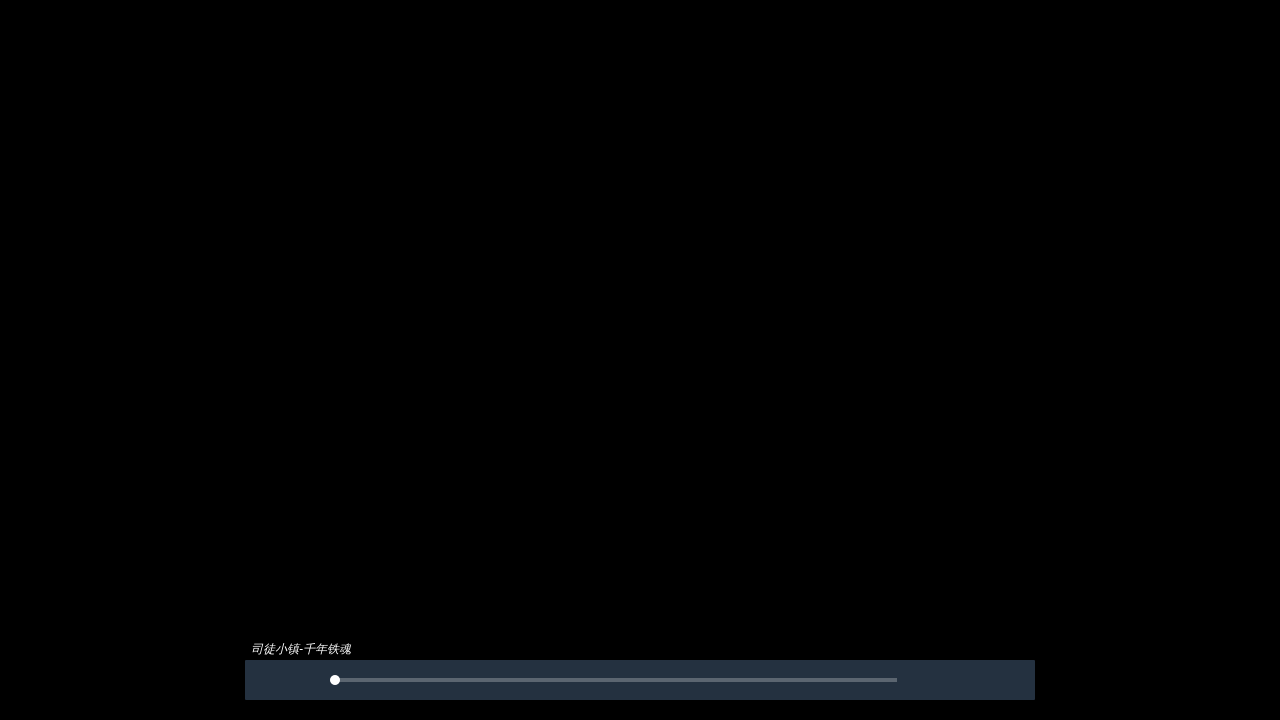

--- FILE ---
content_type: text/html; charset=utf-8
request_url: https://www.720vryun.com/v/3
body_size: 1205
content:
<!DOCTYPE html>
<html>
<head>
    <title>司徒小镇-千年铁魂 </title>
    <meta name="viewport" content="width=device-width, initial-scale=1.0, minimum-scale=1.0, maximum-scale=1.0"/>
    <meta name="apple-mobile-web-app-capable" content="yes"/>
    <meta name="apple-mobile-web-app-status-bar-style" content="black"/>
    <meta http-equiv="Content-Type" content="text/html;charset=utf-8"/>
    <meta http-equiv="x-ua-compatible" content="IE=edge"/>
    <link rel="stylesheet" href="/Public/layui-2.4.5/css/layui.css">
    <script type="text/javascript" src="/Public/new/js/jquery-2.1.0.js"></script>
    <script type="text/javascript" src="/Public/layui-2.4.5/layui.js"></script>
    <style>
        @-ms-viewport {
            width: device-width;
        }

        @media only screen and (min-device-width: 800px) {
            html {
                overflow: hidden;
            }
        }

        html {
            height: 100%;
        }

        body {
            height: 100%;
            overflow: hidden;
            margin: 0;
            padding: 0;
            font-family: Arial, Helvetica, sans-serif;
            font-size: 16px;
            color: #FFFFFF;
            background-color: #000000;
        }

        #share {
            position: absolute;
            z-index: 99999999999;
            width: 50px;
            height:50px;
            border-radius: 50px;
            /* background-image: url("__STATIC__/css/sdtedd.png"); */
            background-repeat:no-repeat;
            background-size:50px 50px;
            bottom:80px;
            left:20px;
        }

    </style>
    
    
</head>
<body>
    <script>
        layui.use(['layer'])
    </script>

<script src='//yunstorage.360vr.cn/krpano/krpano-1.19-pr8/viewer/krpano.js'></script>

<div id="pano" style="width:100%;height:100%;">
    <noscript>
        <table style="width:100%;height:100%;">
            <tr style="vertical-align:middle;text-align:center;">
                <td>ERROR:<br><br>Javascript not activated<br><br></td>
            </tr>
        </table>
    </noscript>
    <script>

        var krppath = "//yunstorage.360vr.cn/krpano/krpano-1.19-pr8/viewer/krpano.swf";
        embedpano({
            swf: krppath,
            xml: "/member/v/vrVideoXml?live_id=3",
            target: "pano",
            html5: "auto",
            mobilescale: 1.0,
            passQueryParameters: true
        });
    </script>
</div>
<div id="share"></div>

</body>
<script>
    $(function(){
       $("#share").click(function(res){
           layer.open({
               type: 2,
               content: "", //这里content是一个URL，如果你不想让iframe出现滚动条，你还可以content: ['http://sentsin.com', 'no']
               title:'分享',
               offset:'auto',
               area:['500px','500px'],
           });
       });
    });
</script>
</html>

--- FILE ---
content_type: text/html; charset=utf-8
request_url: https://www.720vryun.com/member/v/vrVideoXml?live_id=3
body_size: 743
content:
<krpano>
	<!-- grid preview pano -->
	<preview type="grid(cube,64,64,512,0xCCCCCC,0xF6F6F6,0x999999);" />

	<!-- view/fov settings -->
	<view hlookat="0" vlookat="0" fovtype="VFOV" fov="90" fovmin="30" fovmax="150" />

	<action name="startup" autorun="onstart">

		if(device.panovideosupport == false,
			error('Sorry, but panoramic videos are not supported by your current browser!');
		  ,
			loadscene(videopano);
		  );
	</action>
	
	<scene name="videopano" title="司徒小镇-千年铁魂 ">

		<!-- include the videoplayer interface / skin (with VR support) -->

		<include url="/krp/skin/videointerface.xml" />
		

		<!-- include the videoplayer plugin -->
		<plugin name="video"
		        url.html5="/krp/plugins/videoplayer.js"
		        url.flash="%SWFPATH%/plugins/videoplayer.swf"
		        pausedonstart="true"
		        loop="true"
		        volume="1.0"
                x5-playsinline="true"
                playsinline="true"
                webkit-inline="true"
                webkit-playsinline="true"
		        onloaded="add_video_sources();"
		        />

		<!-- use the videoplayer plugin as panoramic image source -->
		<image>
			<sphere url="plugin:video" />
		</image>

		<!-- set the default view -->
		<view hlookat="0" vlookat="0" fovtype="DFOV" fov="130" fovmin="75" fovmax="150" distortion="0.0" />

		<!-- add the video sources and play the video -->

		<action name="add_video_sources">
			
			
			videointerface_addsource('普通', 'https://cc.720vryun.com/uploads/site_data/2/5ef00deb1341a.mp4', 'https://cc.720vryun.com/uploads/site_data/2/5ef06c21ca493.jpg');
			
			videointerface_play('普通');
			

		</action>
		<plugin name="skin_gyro" enabled="true" sensor="0"/>
	</scene>

</krpano>

--- FILE ---
content_type: application/javascript
request_url: https://www.720vryun.com/krp/plugins/videoplayer.js
body_size: 7015
content:
/*
	krpano 1.19-pr8 Videoplayer Plugin (build 2016-09-30)
	http://krpano.com/plugins/videoplayer/
*/
"[[KENCPUZRQg.B<p;hC`b1X%Acrtnx5%U4i:jYpb`_v%]/CnKrCEeO*uSY.?&4H[:'u*Rx]m%,Y?ul^?OHV1WMnhL'6L]_?-Y0c]*xbO.h]ku%dOS`kjD?,5%i6i-MtuJcdr#=2][/QBlk'#VAiu]0M+FbB),[/N[=_;jF03X/Go#;5LG97<HEM8m]ZXh'gQ8QkF69X-)EnQ2Z_-(htwFlk@VVVT9/wBSYkWXle?SIbdTNi'WDHA0'v#Je<nNi6%`R'jOJdjBW#8B.kbZG5i?cI(uB$f<V$U_elOwB1p,QsP-gl+L^R-0?B(f9be$k?gWr4]x$'kh4c?24ZR]isgpmlf8)GTxAht4Z8ihUJW'L50'TQ<6tcR/]=g'B4W%9Is%UFrh.^MK,'OMixwL%7bR?9Tk]@H7%<p$nNrlOo@3?&W]u3S)g,]+3P0mhqpx-mXbkc#M3PBnehke4<sw0csP>L6J).Hfaw1H.XnPNYQq1Dl)xl)D<JC5i]KL/C`V1#&xuXqNpMvY,:H.eN%<QkQ$[=u;q<sFiG+6q4-GcLC/XYQLw*)l=.8Rhhe%wf#cCh.*U%H*dageDgj.1>Qt_jL7+@?[i*'^-k<L,o-*4S0d@Xi;HPf)S2'ZE*0;RVhD/GNBE1H^p+gDd8ZnCCO9`0O#Rsv71mBds[b5$LRYijS5%T>@3O_-rsZW?3NXK?5i]+K+IPQubRa_kgjWn+2mgWEl'9.3M4LI@RpMQocY#b=plJbISepdp.LP%7kOhbXE/5m5Q$$:RT,Ma/64LA/AOMcIMAsQ,>QreMP][sL0<[9#2]VqY*+G*U7ENG`^CRe0.Sxhau6nq:b7CLvOOth%e%b-(BGEtEq`f9?[T]GGdfHJm.7nOjN0exRHaP.P,d*R>j%I5[Ja#nDi'3RKt3W($D_G`w>Sq4L/(N<HYrH:<W1E>V>,(oE:i^ukF_5,4,21A%S3]Alx,v94lP-%%f]2)[>OUt`oSM^kZ]^S&3P/6%m4M/i4;ShEk`M;g4>je[G=sZ%bT2xR$)ndEn(LqaWhP#K,u<2AG=#:/;KZs5Z]kc'Jdn]:cYB,b/gKu=Nm6W7.A'@;>_=0PRPtB8LmB1(DT-5d5f6e1p0/2b:&4Q0p[xV#eOYrvmNsP.Ase@HS$iMr:BD>nq'go-BU.;$_[knGkm$g0,nN#M@>@iOBeaO(Pam1(>S4aYbMfd;qFd#%F%%WEY_L<6T?ol@1C*nwRN=btaW;&pX@MIMlg3ntS8DrhCh9A^grj@;WK;DLq:7#;..vdY$Tq#M,e1wi-WK#X-K0]Ikpn1%Uh&76T6hm]u4D?^nXsWUWS+c0,Zc$;&)of#,1w*07&3*R1d`M5R?cfi66#R<l(>Wb)8uAPNrGpd,>6%j?p8tu.<a)nqLg.h$Q$&Mvp>meZ7D=fp3RQ3XpKNP<-;etD9RkSv<daw2GeKZD.)U$m`J/[a?@EARBm4F/ocH2$p(4*8k2b)&nQiu3*(vb>LZ,AW.&8[3qoxM*FooLX30jFL@v(NV-^&-9$?6[#Km^pg:6r:60)pHHM%8fkiC/ug<a$_e]G;NL8iD<*p:oM-h&ooS6sT[DRI3oacZ)CvBf=u1dR%'N=e4Q;rCZiposIRV.HsjV]HIo,/9]x/YmADJKu(F]1<x2#)lY>'^ZP3iEZs@RpS0hJJYv</i%[$</+Ig[SVH&>:sR7XY0A)*N:*VD@BRQd<][7v8w4D4<36&mrQ3n]<K&nJO%cQV'mZCR%Nk^wV'5_NhLgSSZ,+pJLx/qx:we-xR*u+k@)(n)^&<G?A5eWkd]l)0D<9=w%HOI5OWdg.cC7(VEdQda<aDO]G?%Ad=3dBlZ1vmG/eE@ufe/Im_0=QtA-ae:tS8-6%9lTDD=Ct(qJDjIFum%x$:9HU;4Nc8'@_UrRB(#*d[i4s^wN4<XiQ7p89reSQl2JH'S1hso$/oK,<PSnnp:'(YIZG-ovw9]6OKAHKx+l^]8,KV#wtuJS7Z@uuT.lHWuC?V.c45@HobN$Wr_qRVdOt@_ZVOO^h,xdnj>kdqBeS&V:L*rsw+ggh=.kt`RbFWqjh>5hiE9#S[`k+qST9'1Xs'^GgcS/pDmbL3o'[jmmqJ+V:f]q-_*_CF9HXfuXW8dJl9;S7ol1S$w-%4NIZ&bc5a9IH3&$xPB2<(_mV0DOGkCXeaR=j;l;E=Rv%&lSb(8x#6JE=O_xR`ja>2J1)n&L;Bv&EV#Wxn,I>m05O^24H&H1V$s0w-?YV<N%$G#HCj]=h^dt8s?E<gDp+aCmXr8D/H0(kg8+DS3=YL#HDE=nSc8Ir#.Zur^R2Q:KFTa8V[QBI1d4M]Md(8QsJ2SK.p`m)N*grvT.jC7),_<E:*qj-S84aq`dpOlR4BaxD5uW(@0TSM05t<Z;$d7wTqSHvT4c3QvD8I'hLdiuPq+](P9d$K34YFCW^jFO/U`qk25K,6///*HPmNpja2:>>o3DvF?_#m<X0lSF+@DR^Nr'cc6lXg+8p:.Qu?E`)x>?9Y90)F)n%A)thhJ>2Zf(?%8ml[m;QS0MgclO9)W^-Xq[2`f3CZGPT+A3[]:*Bed*:1_rqL;'k&S)*Dl@pi>;ErFZ0MZH>G)vp1r;QYlGv[B(rM4iW_vqTqfs)5/dJ;g6(Yh&;PZsF%E0Ipr;K;F37Jw:f(DxOOqR5r[k[,fZ>CYcA_-drv4xiXZ,t_u8Us4KMd&3J&A/o8Bal1k-eN*vn*+Kp>A]1YBluw:hL>=XOJHmM0g`estd9TT4eR;oGmGdSJ#4a-RNes#A6xex@6M^C.+O6H6UnKL]B^[ln`Uel?L9*`pq(IEl<Qhn=%q#ST+sOm;P)@&`cXBI:Ua#W#dqpC]H+pY`p_t8d0^Jh'ebo-XI*S392E.JYq(&g?+]^6v=pp=K2tn8@(EACdK4M</8n)c-R#1UZ.XJK<7-brN@8cH&BQJEfk>nS(OjPN],S^r4R^hMmE%R`uKRh)*Y(Hda)ZfFLJ'S9rie).^@[fPUj1n]u<U+SXL@A4N/G$2Irn57?P^5pC$QB'h#(WfEZ3dDZoPDH839Z)>pLosx]=[BcmR:p/VTpvcKM^2MJ)?:kjDBQ(fueV;:UFH.1eV:F-Oc&^8IR]5PSh-wn)v,&P[lQ.oU8JjI5d_AP7Z1Sk(MxU.oEnePL/oaccN]p$q?o+sPHO9uAKhf^$R_`:P#I%>Ru#tcW/QG2kKIXDCB]B[`G%?@MAr<]PelDGNa#JfIh@oFuEDfPO+>L>Jd@:fx@QE21Q:<l6>x]?&D2(/(WD(+Yfj<mG]lXU$dtENRQr;6*4xTIvte1&2mk``fV:o29txD:`iUK6c2U'id(EifFFRpl/gj+Jx_M:.fZ*)cL^<l;Rm$umh/8i[h>]=$Zv@<@.Yp48W9ee2&gT%H`Uu@)3mS8Zl;aF)bFPoau:2:*H5<'WE0<0NrU]Y0a$*&>Z(V^SBAuwf0Qw31/f'bbhvlhpAL%*4Qtv47:Z^@A&d<WupYT%[Rb+7qore+SmYmxo)Ui`EWh[i/vXUqVV3sL]W?PYpvS/*OQAA>iioKH@:gW7:*s4R8lwe;lhYPnSejNOf[-1D&/&X_CWJ?Bnu8.v,siP%v$7IL6gUk,FD+xM7[[kkA(oimPG0$.aMtIH5vc_ah;iA(Z3EQtnXf^[:%e-$D6<$mgua<[XAD.<Y87]Mded=F6(WwHNuO6)4x9Jh?<o;`9vpor-v]OJg*Nc`+KhjS[vE=LCk?WD-uwj^(e.C@aLnKrL9Ae_C=V6Rr6*]PaSY5FZis)&0Dn(pEh3>]sM)gk5/'+v7U6KZ-29PoP67&pm2k<]F8@&2DSa=oTnYEGeS?W>0Xu'@Y9Ta#/RGia^?LtmtL_lq[:O-g2I;]:M>K7XO@CMTc/B>4RxvOp;/,SJ+1)spgu,0QV)Fjl%Q[U8-euS(7x5DQFgL@:h07I,P-o;TINC+C+`]^ZF?*GlHJ);x1l^kATew^Ogx9M1e^325i$,KD=<S_323C]^SJf1]hju^.ff[DkUtNI:rFVrgp69YdVHJkw^#5.;5b$rudTZkEp?xqo%e0HL?mdje&:oQ(]pr,9,2X8euv#*BFwxW_d6DnD:Y?9656O$5SXfL[&_pgBk=7g+8k3gQJf-+c_.sV:@T&gaIMU35u-pd3##YIG>ZaN)Ccg4Dp<wXR[nY$4.dqZR;llVI-I#Kq-f<==(^`DOdjYVI9Gu@P`E$hf8/]P.+;w<TD7rS2,dVrv(Dqi9Y`jul@.QTwq7Q;1g*8?Be;UZdGG2l<X9VD))ihc.;u5)C^56s?Z1Uu=,L<@+dhEYLt9w4ueR5h?:DP^8H/s2BC?<sqf_Ekj[YLA8rnl+x+IiQ'nR42sd_;<9+Il8NNFY2<ABtZlt<lbDB^>PSV$qR*C1VFGkGMCV,N&Mk;LI?QWoxX$_6N?7K*Ol#q;>C(a1#Ga0=VH^8bLLr#2DT;fN;R*`9@jx(3$QfMX=3NkCqBC7xcjkpG.KRr0YLwBl&=Tk5X;U33Z6T@GK5,0/;+F7,L0l,#<cOE2&20r6f)kt8?sC?IU`+,*%5aO8stGsl_SWu%l8et8,OX5&SPsI%nomm7u>88c=KK=vC9Mk%C%u=;cn4iEgVFg@v-IYKouQ`-5+_O^xq.-qW#oWt=8YJ5VENlD$RgG/jAK_rG1V(E0cZaD#f%k>U<a*+4F=UeZrT6KJUO?buVO,pTgr0dLY(SBmq+ek(kS=*4FuQ>*+-GO:wIGm_VqMU8]7GmrN(1/E4g,6O)Ke]5p$s4du4Irs;u'3eY+6;1N`N>JBd8o>1:4R%0t0sa.e^(b`6g0^lO#-p/IX&lNWrD=*^E:O7YIW1=1<h0#?dE14P5EE%&&C#e#/>d%BEp)`M]:/;xgbGI2ubhS&rhoLn#=^7c-gdo[0R+u<]?dRP1i4*&CgMEoLE$Cu9LGs(ekDs5&E58^dMRFdR7t`>a@JE@s;.MHc$n?h79U=$o`=$911c;wlpYpJ9-3=nM<tO/.;qaChZfMCg.e9jOY-`J`)a7ISeN<;@KR_d^0>du=ibmu@_e^95<VNx5EtVCD2:Te_j5@]NNufgXK5Dg=rQ[90R%]iAb=eu4M99d`'IqO%iLl(3GQ@BmvhdE$xcT96<vxDN3hFne>>I.)p<(;$N(k@s9'J7^8YxN9>w#)mfMt_np5RN#%%)]8L*BNg[F@K$I1iZgmg:LnX/G_OXRrTb41aU'oKVoITIUdI9a=T$Sg+_Mau$R,JuV;(^Rn8,SZ@^V6_;IN%'&fV=JSop5c^^J4t;lUO&500^)#qlbq_djPVDKs_lE,IG4CIT3WM6,G>7(R_;4$L;lo8*(Na5iK>6i-@K(8?Vess#c'P(u*B7k3?UuB2bs`jd/1M2rSP;hG&_N/:RRsai6?E/H5ehT$nX7;iPA0sJu]4(WcpW0Q7,*v&`bO?&A]^Krtl:3a)/F&.AQl%%j75-]coh9iVBZ>/h_:[5w&GxuGZIw;CX/k4@eQx<u+Gdcjw]H%-@JOi:Q,`^o_Lb6@1)_(f5Dco$pV9a@V03qQvmR^*J)Bifft.+%T86OL9S>Cj*xo:lG=+_uCtPVA<gdat&]`U`5Q4q+ie=0A75K>P`@p+Aab<-d=C3T)b9O2g86+kM21W6pD4@,6*gX;A&+,v:0LE].=PR^9.p3G;o7DtiAhX=tw$>j1$5XR^4C*6Lh2?r_C['OYkxBEuA>:jPm5Gl;4S@7%h_.2BVI6f1D_s'*odLkh[FVu5=tl7-F@.hOi;e)]S*V1OX0c#p:VKM)REOW1rek>UcP749:QT6fe2%pVCl'd`<57m?EV(u3E[CXUq>0HOGr'aXn^kW,$b5&'26dbn<kv-=LlDDuv&ej3Pm%)Lfo3g92UF8mw.Dt;8lu]J[AX@*a/0kkrJ=6+2tY;:/1ZJAwYDP[o:7pjC5GslM'NZZQsDsbD.KW5?*dB1x*;Jt_MfnidK&<udLESJQj.YxIjB,T7;_-ciaY?Mw&aQ88P<MN),LcV7eCmwNkOOo`Y)e:H(kde8qOXqR%%ZWXii]c';S+g<%r<*1j^S%mxL+gt:=V`mZB1t=o]qN=6)g6vR)Sq^72:``Gl6UM>=R:`GZ&[Y]xn>*Y7Wd4vB#6WBwoVN,lp@V5Li-MF/n]qr(sr:NrU67s>Q)xZh674;vF4A1*G:Ha5LVR-DYT`g-9DqT#bp3t<4]*<TZh>-70P8Wl.LMB8'dKDXel%_YhC5TeYVRk^9lW1tSdw0=n>)in&/1TdcQS's'0.AuQvZ*U1IfDrTVURXmd*YB*[;.I,6?GJ@4%U;<OlK4pq+Jc6Z+5u+W7pwnv/xp,K@J*dZfIiaTAKW&Jv0D.*FjoSY>haXbHX.kOg8^o@Fp[Frld]iL+5#ZT,wq5i*>e%Mof_6S;.?utw].T&5J.XgGAm?pebBV_Has`X,t-q5]]*C$>5`1&1>88QMmY)0oraRQE,6^L5&9-fw>'9+&XV0^K4.(lRo41aQ(A'T`:SeJY<1&?Y:RuL8af`faR/W]5TF@Dn)5nTP-)@4xW4>+[QoJ_L2jL6]+#%VhTqtD4DJNf;,3peeU*'&n*@&aaS%OiGgW)agcPPxo):cf0ZHSJ$<44*Ys7=(^jD+(gH>C?s6EU]-4RN7+KwPjrWK'9<Kb;5R28?(haLRVrD$^6<3cQS`rjSHpvH_9,RMCf-e.E%,vtj#w3NT0L;Fd9Ehg;KDB:,r$/Gbr`Vf<o-Lt#^tv:3e8nW`^4@e#[YEDavW6&X9SEVd'Md@dK.1k.CCP9mf8)[N`fS(uiN-'LWt2YNF&cd`W6sYNQBr1iNh2uGG,%OD[BaPqu9XBIK1DEg%Thf;U'Rs^]%OD/1b.oapL8$U00tTDFF5LPXgW:ka4CJ>JGhdZnq^vh),^=M#?k[j5xdQD02&Z-Qwv,eK@$B,4;F,nF@nb+*9)Z,FB+IiXq4Vt]LAnWriYO$D`h0@ww2Il0gK?dia;=X<3r[dB@+K4):<9;*rqZnQ%k%/#raDRndR:o:Rf1dO^PBOm%54Ywh.w;k>w$Wn3[[iAgu>A85&q`P_QM$9MKt(WiC($k0p)F`b&AIc7@dW9u:'I#t@Nj*akj6xBYkfhiB(k3gqDVvFh&8'c@iY7jcq+Sn*8aKfq$-9nb%nm$X92j$q4:q7lWj`@CbF]Q]7?IOY4W_._2BugWrht&sI$%a.#Sudsb'uot&$qbn>%9vc+V1k*X[ONWp$v>4#2EDmNFs>Q4H]86hrMZdcl-B7EY%1C<uoYjHc#5<rBb0RA(@GZYkil,PA:Xn9%K--<DHMp%-Q8KF;j^]$Q/C[MFqxf<l#r0TKIkcbK/6WdHnXJS<a@Yh0q^1?@`-VL9F*^7HTeXK;OTetk,ipj#)92_hKSQ0ocGO.9_<.x(c<@`YEcVdGr_J/tA*npmSQD_MJ9Guog`%FYX5ch;_.:'HLSh)$t6s0<q4JZU-ZJ7d(9aIo2M[,(k(Ye8)r5CD`9w9<5w999rGd0M30ToNVNMjA,&HxNe1$O)BBB`FseERj4I7Zc?]01rh#m]VH$K*,:*6AG[l2+:bs=(B&]]pBgUJ8^B1Yj'6g9Qh:cb+Xn_^qCi[0J3^2H8-n8TUBlOLB1BL@*14J%eX41w*_#V$+X((K8`e-.V/;=5bYNU=@mi=eSfVl8.I3A$b#ms6fG4D;PJr+>>a$6Ri1J87(,$RS:gBg&#t;S,hpne8Kq3Y+k;97,XbA5*w6cKg^Y,6++7wQTrV&A=)H7S*sRLVt;9kxH>mF-tFeF1&->]?66R-iM2kcEiA[TDJUZUV]]1dY37BFvw][jo(Qs?%hSVdaiCpaSv#/q6oQue:GLDo5>L>KZL?.?vejMaH7qN[0Z%1>&,d*'^'wWRQPH7upb8s3@,[N8O7W>nTtDXxFO:<An>?;%W46<1^ZXYC09V$r'qKnXY2J^clsQ4QL^0nIh6XS[K1k(?bm%I`Fq,%B6X^l80@%V*v&s_L?l6tVHlqbmw#[]@.R?+21ZlH6i09u#Ru%nnU'Q2-TLpTa:agZ68oTH',-t,:(TRg11wmK`0+RM]wNLtNKBIY?rZFJmgWL380g3?9FR?u_b$`<2jG^4g:9Ks8-&oa<u3@s@tR@aC'P=R&8Xp^O'[gelEroL:+uh#&6,v3PXP]o6ecZ<gIvV&=r6?T-hL]VHP<#R=02:HU918_KVqr&X[O7pMwXr%9xVXtYnxA%COxhh.[VlbG/huA[d(?3dcsug.-sIIQ7toHY>/*qN`jA9gq[2`f/?g7EZ11LMKj0^**%)OKA9^Mj(3&[/jfom/c6CX]G_a^>lmq3S>731CK`qD=LekW6E7t&:t3^-:Q,M.(o+PW9J]xTWdA^%.#6.[dUeY;/D0&I6SIQ/sPnQ96Ku-bBGbU_S%bGch1?TaB=JxM<?GiYC>ONno219_UO#eFoTtBKI=8w,#HT^(aEEN/6h$R7K:oj-+]bfv.@4UsO4XQ.Iourd0q60^jPHHsP`E6ub3f;aK#__R,s_8F@ed?d*2GIc1HGocPwbe1D((>^@m,DMdj@L+Ub.rA+^%<4F=v@1aDPrrRp+uaVAaI;%h8fKfJQ_]I)&Qe3XC`EjW'h?[Au2tMIx`LgfjBln,UCf/:[g,epPY%jsn3*xNdR2Ip=]&,/<?PMac)]]";


--- FILE ---
content_type: text/xml
request_url: https://www.720vryun.com/krp/skin/videointerface.xml
body_size: 36848
content:
<krpano>

	<!-- krpano 1.19.pr4 - Video-Interface Skin -->


	<!-- skin settings -->
	<skin_settings layout_width="100%"
	               layout_maxwidth="814"
	               controlbar_width="-24"
	               controlbar_height="40"
	               controlbar_offset="20"
	               design_skin_images="vtourskin.png"
	               design_bgcolor="0x2D3E50"
	               design_bgalpha="0.8"
	               design_bgborder="0"
	               design_bgroundedge="1"
	               design_bgshadow="0 4 10 0x000000 0.3"
	               design_thumbborder_bgborder="3 0xFFFFFF 1.0"
	               design_thumbborder_padding="2"
	               design_thumbborder_bgroundedge="0"
	               design_text_css="color:#FFFFFF; font-family:Arial;"
	               design_text_shadow="1"
	               />


	<!-- save the url path of this xml file (the url value will be adjusted during xml parsing) -->
	<videointerfacexmlpath url="./" />


	<!-- mouse / touch / keyboard(button) control settings - http://krpano.com/docu/xml/#control -->
	<control mouse="drag"
	         touch="drag"
	         zoomtocursor="false"
	         zoomoutcursor="false"
	         draginertia="0.1"
	         dragfriction="0.9"
	         movetoaccelerate="1.0"
	         movetospeed="10.0"
	         movetofriction="0.8"
	         keybaccelerate="0.09"
	         keybfriction="0.94"
	         keybfovchange="0.25"
	         mousefovchange="1.0"
	         fovspeed="3.0"
	         fovfriction="0.9"
	         bouncinglimits="true"
	         />

	<!-- mouse cursors - http://krpano.com/docu/xml/#cursors -->
	<cursors standard="default"
	         dragging="move"
	         moving="move"
	         />
			 


	<!-- ensure stagescale 2x for mobile devices (regardless if mobilescale is 0.5 or 1.0) -->
	<krpano stagescale="calc:stagescale * 2" if="stagescale LT 1.0" devices="mobile" />


	<!-- include VR support - http://krpano.com/plugins/webvr/ -->
	<include url="%SWFPATH%/plugins/webvr.xml" devices="html5" />

	<!-- overwrite some settings from the webvr.xml for the skin integration -->
	<plugin name="WebVR" keep="true" devices="html5"
	        mobilevr_support="true"
	        mobilevr_fake_support="true"
	        onavailable="removelayer(webvr_enterbutton); set(layer[skin_btn_vr].enabled,true); tween(layer[skin_btn_vr].alpha, 1.0); webvr_onavailable();"
	        onentervr="webvr_onentervr(); webvr_setup();"
	        vr_cursor=""
	        />

	<!-- webvr button style (adjust to match skin style) -->
	<style name="webvr_button_style"
	       border="false"
	       roundedge="calc:1.0"
	       backgroundcolor="get:skin_settings.design_bgcolor" backgroundalpha="get:skin_settings.design_bgalpha"
	       shadow="0.01" shadowrange="10.0" shadowangle="90.0" shadowcolor="0x30261B" shadowalpha="0.50"
	       css="calc:skin_settings.design_text_css + ' color:#FFFFFF;font-size:' + 20*webvr_setup_scale*webvr_button_scale + 'px;'"
	       />

	<!-- show a 'rotate the device' info when the mobile device is in portrait orientation in VR mode -->
	<layer name="webvr_rotate_to_landscape_request" keep="true" vr="true" devices="mobile"
	       url="rotate_device.png" scale="0.5"
	       align="top" edge="center" y="28%"
	       autoalpha="true" alpha="0.0"
	       enabled="false"
	       />

	<events name="webvr_events" keep="true" devices="html5"
	        onresize.mobile="webvr_act_as_gyro_in_portrait_mode();"
	        onviewchange=""
	        />

	<action name="webvr_setup">
		if(webvr.isenabled,
			webvr_act_as_gyro_in_portrait_mode(true);
		  ,
			tween(layer[webvr_rotate_to_landscape_request].alpha, 0.0, 0.0);
			set(events[webvr_events].onviewchange, null);
		  );
	</action>

	<action name="webvr_act_as_gyro_in_portrait_mode">
		if(device.mobile AND webvr.isenabled,
			div(aspect, stagewidth, stageheight);
			if(aspect != lastaspect OR '%1' == 'true',
				copy(lastaspect, aspect);
				if(stagewidth GT stageheight,
					<!-- landscape orientation - use stereo rendering and a direct/fast gyro sensor mode -->
					set(display.stereo, true);
					set(webvr.mobilevr_sensor_mode, 3);
					webvr.update();
					tween(layer[webvr_rotate_to_landscape_request].alpha, 0.0, 0.0);
				  ,
					<!-- portrait orientation - use normal rendering and a smoother/slower gyro sensor mode -->
					set(display.stereo, false);
					set(webvr.mobilevr_sensor_mode, 1);
					webvr.update();
					tween(layer[webvr_rotate_to_landscape_request].alpha, 1.0);
					delayedcall(3.0, tween(layer[webvr_rotate_to_landscape_request].alpha, 0.0, 1.0); );
				  );
			  );
		  ,
			set(lastaspect, 0);
		  );
	</action>


	<!-- gyro plugin -->
	<plugin name="skin_gyro" keep="true" url="%SWFPATH%/plugins/gyro2.js" devices="html5.and.touch" enabled="true" onavailable="skin_have_gyro_support();" onenable="skin_gyro_enabled();" ondisable="skin_gyro_disabled();" />


	<!-- skin styles -->

	<!-- skin_base - the base skin image -->
	<style name="skin_base" url="calc:videointerfacexmlpath.url + skin_settings.design_skin_images" />


	<!-- skin_glow - button glowing (if additional ondown,onup,onout,over events are needed, this style provides ondown2,onup2,onover2,onout2 events) -->
	<style name="skin_glow"
	       ondown="copy(skin_lockglow,name); skin_buttonglow(get(name)); stopdelayedcall(skin_autohide); if(ondown2, ondown2() );"
	       onover="if(skin_lockglow === null, copy(skin_lockglow,name); skin_buttonglow(get(name),0.3) ); if(onover2, onover2() );"
	       onout="if(skin_lockglow === name AND !pressed, skin_buttonglow(null);delete(skin_lockglow); ); if(onout2, onout2() );"
	       onup="if(onup2, onup2()); delayedcall(0, if(hovering AND enabled, skin_buttonglow(get(name),0.3); , skin_buttonglow(null);delete(skin_lockglow); ); );"
	       />

	<action name="skin_buttonglow">
		if('%1' !== 'null',
			set(strength,0.7);
			if(%2 != null, set(strength,%2));
			set(layer[skin_buttonglow].parent, %1);
			set(layer[skin_buttonglow].visible, true);
			tween(layer[skin_buttonglow].alpha, get(strength), 0.07);
		  ,
			tween(layer[skin_buttonglow].alpha, 0.0, 0.1, default,
				set(layer[skin_buttonglow].parent, null);
				set(layer[skin_buttonglow].visible, false);
			  );
		  );
	</action>


	<!-- skin events -->
	<events name="skin_events" keep="true"
	        onclick="skin_video_click_event();"
	        onmousedown="skin_video_down_event();"
	        onenterfullscreen.fullscreensupport="set(layer[skin_btn_fullscreen].crop, '64|576|64|64');"
	        onexitfullscreen.fullscreensupport="set(layer[skin_btn_fullscreen].crop, '0|576|64|64');"
	        />


	<!-- skin layout -->

	<style name="skintext" url="%SWFPATH%/plugins/textfield.swf" background="false" border="false" css="calc:skin_settings.design_text_css + ' text-align:left; font-style:italic; font-size:12px;'" textshadow="get:skin_settings.design_text_shadow" />
	<style name="skintext_sel" css="calc:skin_settings.design_text_css + ' text-align:left; font-style:italic; font-size:12px; text-decoration:underline;'" />
	<style name="settingsitem" type="container" align="lefttop" x="0" y="8" width="100%" height="20" bgcolor="0xFFFFFF" bgalpha="0.0" bgcapture="true" onover="set(bgalpha,0.25);" onout="set(bgalpha,0.0);" ondown.touch="onover();" onup.touch="onout();" children="false" />


	<layer name="skin_layer" keep="true" type="container" align="top" width="get:skin_settings.layout_width" maxwidth="get:skin_settings.layout_maxwidth" height="100%" maskchildren="true" xvisible="false" bgcapture="false" zorder="1">

		<layer name="skin_control_bar" state="visible" type="container" autoalpha="true" align="bottom" width="get:skin_settings.controlbar_width" height="calc:skin_settings.controlbar_height" x="0" y="get:skin_settings.controlbar_offset" zorder="3" bgcolor="get:skin_settings.design_bgcolor" bgalpha="get:skin_settings.design_bgalpha" bgborder="get:skin_settings.design_bgborder" bgroundedge="get:skin_settings.design_bgroundedge" bgshadow="get:skin_settings.design_bgshadow" onover="stopdelayedcall(skin_autohide);">

			<!-- left buttons - play/pause, volume -->
			<layer name="skin_btn_playpause" style="skin_base|skin_glow" crop="0|640|64|64" align="left" x="5" y="0" scale="0.5" onclick="plugin[video].togglepause();" />

			<layer name="skin_btn_volume" visible.no-desktop="false" style="skin_glow" type="container" width="32" height="32" align="left" x="40" y="0" bgcapture="true" children="false" onover2="stopdelayedcall(skin_autohide);stopdelayedcall(autoclose_volumectrl); skin_open_volumectrl();" onout2="if(layer[skin_volumectrl].pressed == false, delayedcall(autoclose_volumectrl, 0.5, skin_close_volumectrl()); );" onclick="if(layer[skin_volumectrl].alpha == 1.0, if(plugin[video].volume GT 0.0, set(plugin[video].volume,0.0), set(plugin[video].volume,1.0)); skin_volumectrl_update(); );">
				<layer name="skin_btn_volume_icon" style="skin_base" crop="64|704|64|64" scale="0.5" align="lefttop" />
			</layer>

			<!-- seek bar -->
			<layer name="skin_video_seekbar_container" type="container" align="left" x.desktop="90" x.no-desktop="50" width.desktop.and.fullscreensupport="-228" width.desktop.and.no-fullscreensupport="-188" width.no-desktop.and.fullscreensupport="-188" width.no-desktop.and.no-fullscreensupport="-148" height="100%" bgcapture="true" ondown="stopdelayedcall(skin_autohide);skin_video_ondownseeking();">
				<layer name="skin_video_seekbar" type="container" bgcolor="0xFFFFFF" bgalpha="0.25" align="center" width="100%" height="4">
					<layer name="skin_video_loadbar" type="container" bgcolor="0xFFFFFF" bgalpha="0.5" align="left" width="0" height="4" />
					<layer name="skin_video_seekpos" type="container" bgcolor="0xFFFFFF" bgalpha="1.0" align="left" edge="center" x="0" bgroundedge="8" width="10" height="10" />
				</layer>
			</layer>

			<!-- right buttons - vr, settings, fullscreen -->
			<layer name="skin_btn_vr" style="skin_base|skin_glow" crop="0|0|80|64" align="right" x.fullscreensupport="80" x.no-fullscreensupport="43" y="0" scale="0.5" onclick="webvr.enterVR();" enabled="false" alpha="0.25" />

			<layer name="skin_btn_settings" style="skin_base|skin_glow" crop="0|704|64|64" align="right" edge="center" x.fullscreensupport="57" x.no-fullscreensupport="20" y="0" scale="0.5" onclick="if(skin_settings_opened !== true, skin_open_settings(), skin_close_settings() );" />

			<layer name="skin_btn_fullscreen" style="skin_base|skin_glow" crop="0|576|64|64" align="right" x="5" y="0" scale="0.5" onclick="switch(fullscreen);" devices="fullscreensupport" />

			<!-- title, video time -->
			<layer name="skin_title" style="skintext" align="lefttop" edge="leftbottom" x="4" capture="false" handcursor="false" html="" />
			<layer name="skin_video_time" style="skintext" align="righttop" edge="rightbottom" x="4" enabled="false" html="" />

			<!-- settings menu -->
			<layer name="skin_settings_menu" type="container" align="righttop" edge="rightbottom" width="190" height.no-flash.and.no-chromemobile="110" height.flash.or.chromemobile="86" autoalpha="true" alpha="0.0" y="-24" bgcapture="true" handcursor="false" bgcolor="get:skin_settings.design_bgcolor" bgalpha="get:skin_settings.design_bgalpha" bgborder="get:skin_settings.design_bgborder" bgroundedge="get:skin_settings.design_bgroundedge" bgshadow="get:skin_settings.design_bgshadow">
				<layer name="skin_gyro_container" style="settingsitem" x="0" y="8" alpha="0.5" enabled="false" onclick="switch(plugin[skin_gyro].enabled);">
					<layer name="skin_gyro_txt" style="skintext" align="left" x="10" html="陀螺仪" />
					<layer name="skin_gyro_not" style="skintext" align="right" x="10" html="不支持" visible="true" />
					<layer name="skin_gyro_ctrl" type="container" align="right" x="10" width="24" height="12" bgborder="1 0xFFFFFF 1" bgroundedge="8" visible="false" alpha="0.5">
						<layer name="skin_gyro_ctrl_i" type="container" align="left" x="-1" width="14" height="14" bgcolor="0xFFFFFF" bgalpha="1" bgroundedge="8" />
					</layer>
				</layer>
				<layer name="skin_rate_container" style="settingsitem" x="0" y="32" onclick="tween(layer[skin_settings_menu].alpha,0.0,0.2);tween(layer[skin_settings_rate].alpha,1.0,0.2);" devices="no-flash.and.no-chromemobile">
					<layer name="skin_rate_txt" style="skintext" align="left" x="8" html="播放速率" />
					<layer name="skin_rate_val" style="skintext" align="right" x="10" html="1.0x" />
				</layer>
				<layer name="skin_view_container" style="settingsitem" x="0" y.no-flash.and.no-chromemobile="56" y.flash.or.chromemobile="32" onclick="tween(layer[skin_settings_menu].alpha,0.0,0.2);tween(layer[skin_settings_view].alpha,1.0,0.2);">
					<layer name="skin_view_txt" style="skintext" align="left" x="8" html="浏览模式" />
					<layer name="skin_view_val" style="skintext" align="right" x="10" html="普通" />
				</layer>
				<layer name="skin_quality_container" style="settingsitem" x="0" y.no-flash.and.no-chromemobile="80" y.flash.or.chromemobile="56" onclick="tween(layer[skin_settings_menu].alpha,0.0,0.2);tween(layer[skin_settings_quality].alpha,1.0,0.2);">
					<layer name="skin_quality_txt" style="skintext" align="left" x="8" html="线路" />
					<layer name="skin_quality" style="skintext" align="right" x="10" html="" />
				</layer>
			</layer>

			<!-- playback-rate sub-menu -->
			<layer name="skin_settings_rate" type="container" align="righttop" edge="rightbottom" width="108" height="calc:20+24*6+6" autoalpha="true" alpha="0.0" y="-24" bgcapture="true" handcursor="false" bgcolor="get:skin_settings.design_bgcolor" bgalpha="get:skin_settings.design_bgalpha" bgborder="get:skin_settings.design_bgborder" bgroundedge="get:skin_settings.design_bgroundedge" bgshadow="get:skin_settings.design_bgshadow">
				<layer name="skin_settings_r0" style="settingsitem" y="8" onclick="tween(layer[skin_settings_rate].alpha,0.0,0.2);tween(layer[skin_settings_menu].alpha,1.0,0.2);"><layer name="skin_settings_r0t" x="-1" style="skintext" align="center" html="播放速率" /></layer>
				<layer name="skin_settings_rs" type="container" align="lefttop" y="36" width="100%" height="1" bgcolor="0xFFFFFF" bgalpha="0.5" />
				<layer name="skin_settings_r1" style="settingsitem" y="calc:20+24*1" onclick="skin_setplaybackrate(0.25);"><layer name="skin_settings_r1t" style="skintext" align="center" html="0.25x" /></layer>
				<layer name="skin_settings_r2" style="settingsitem" y="calc:20+24*2" onclick="skin_setplaybackrate(0.5);"><layer name="skin_settings_r2t" style="skintext" align="center" html="0.5x" /></layer>
				<layer name="skin_settings_r3" style="settingsitem" y="calc:20+24*3" onclick="skin_setplaybackrate(1.0);"><layer name="skin_settings_r3t" style="skintext|skintext_sel" align="center" html="1.0x" /></layer>
				<layer name="skin_settings_r4" style="settingsitem" y="calc:20+24*4" onclick="skin_setplaybackrate(1.5);"><layer name="skin_settings_r4t" style="skintext" align="center" html="1.5x" /></layer>
				<layer name="skin_settings_r5" style="settingsitem" y="calc:20+24*5" onclick="skin_setplaybackrate(2.0);"><layer name="skin_settings_r5t" style="skintext" align="center" html="2.0x" /></layer>
			</layer>

			<!-- view projection sub-menu -->
			<layer name="skin_settings_view" type="container" align="righttop" edge="rightbottom" width="108" height="calc:20+24*8+6" autoalpha="true" alpha="0.0" y="-24" bgcapture="true" handcursor="false" bgcolor="get:skin_settings.design_bgcolor" bgalpha="get:skin_settings.design_bgalpha" bgborder="get:skin_settings.design_bgborder" bgroundedge="get:skin_settings.design_bgroundedge" bgshadow="get:skin_settings.design_bgshadow">
				<layer name="skin_settings_v0" style="settingsitem" y="8" onclick="tween(layer[skin_settings_view].alpha,0.0,0.2);tween(layer[skin_settings_menu].alpha,1.0,0.2);"><layer name="skin_settings_v0t" x="-1" style="skintext" align="center" html="浏览模式" /></layer>
				<layer name="skin_settings_vs" type="container" align="lefttop" y="36" width="100%" height="1" bgcolor="0xFFFFFF" bgalpha="0.5" />
				<layer name="skin_settings_v1" style="settingsitem" y="calc:20+24*1" onclick="skin_view_flat();"><layer name="skin_settings_v1t" style="skintext" align="center" html="平面视角" /></layer>
				<layer name="skin_settings_v2" style="settingsitem" y="calc:20+24*2" onclick="skin_view_normal();"><layer name="skin_settings_v2t" style="skintext|skintext_sel" align="center" html="普通视角" /></layer>
				<layer name="skin_settings_v3" style="settingsitem" y="calc:20+24*3" onclick="skin_view_fisheye();"><layer name="skin_settings_v3t" style="skintext" align="center" html="鱼眼视角" /></layer>
				<layer name="skin_settings_v4" style="settingsitem" y="calc:20+24*4" onclick="skin_view_stereographic();"><layer name="skin_settings_v4t" style="skintext" align="center" html="球面视角" /></layer>
				<layer name="skin_settings_v5" style="settingsitem" y="calc:20+24*5" onclick="skin_view_architectural();"><layer name="skin_settings_v5t" style="skintext" align="center" html="架构视角" /></layer>
				<layer name="skin_settings_v6" style="settingsitem" y="calc:20+24*6" onclick="skin_view_pannini();"><layer name="skin_settings_v6t" style="skintext" align="center" html="潘妮视角" /></layer>
				<layer name="skin_settings_v7" style="settingsitem" y="calc:20+24*7" onclick="skin_view_littleplanet();"><layer name="skin_settings_v7t" style="skintext" align="center" html="小行星视角" /></layer>
			</layer>

			<!-- video-quality sub-menu -->
			<layer name="skin_settings_quality" type="container" align="righttop" edge="rightbottom" width="108" height="calc:8+24+8" autoalpha="true" alpha="0.0" y="-24" bgcapture="true" handcursor="false" bgcolor="get:skin_settings.design_bgcolor" bgalpha="get:skin_settings.design_bgalpha" bgborder="get:skin_settings.design_bgborder" bgroundedge="get:skin_settings.design_bgroundedge" bgshadow="get:skin_settings.design_bgshadow">
				<layer name="skin_settings_q0" style="settingsitem" y="8" onclick="tween(layer[skin_settings_quality].alpha,0.0,0.2);tween(layer[skin_settings_menu].alpha,1.0,0.2);"><layer name="skin_settings_q0t" x="-1" style="skintext" align="center" html="线路" /></layer>
				<layer name="skin_settings_qs" type="container" align="lefttop" y="36" width="100%" height="1" bgcolor="0xFFFFFF" bgalpha="0.5" />
			</layer>

			<!-- sound volume control -->
			<layer name="skin_volumectrl" type="container" align="lefttop" edge="leftbottom" width="32" height="110" x="40" y="-24" autoalpha="true" alpha="0.0" bgcolor="get:skin_settings.design_bgcolor" bgalpha="get:skin_settings.design_bgalpha" bgborder="get:skin_settings.design_bgborder" bgroundedge="get:skin_settings.design_bgroundedge" bgshadow="get:skin_settings.design_bgshadow" bgcapture="true" onover="stopdelayedcall(autoclose_volumectrl);" onout="if(pressed == false, delayedcall(autoclose_volumectrl, 0.5, skin_close_volumectrl()); );" ondown="stopdelayedcall(autoclose_volumectrl); skin_volumectrl_ondownchanging();" onup="onout();">
				<layer name="skin_volumectrl_bar_container" type="container" align="lefttop" width="100%" height="100%">
					<layer name="skin_volumectrl_bar" type="container" bgcolor="0xFFFFFF" bgalpha="0.25" align="center" width="4" height="-32">
						<layer name="skin_volumectrl_pos" type="container" bgcolor="0xFFFFFF" bgalpha="1.0" align="top" edge="center" x="0" bgroundedge="8" width="10" height="10" />
					</layer>
				</layer>
			</layer>

		</layer>

		<!-- glow effect layer -->
		<layer name="skin_buttonglow" style="skin_base" crop="64|384|64|64" align="center" x="0" y="1" scale="1.0" alpha="0.0" visible="false" enabled="false" />

		<!-- centered play/pause button -->
		<layer name="skin_video_playpause" keep="true" style="skin_base|skin_glow" crop="0|640|64|64" scale="0.75" align="center" alpha="0.0" autoalpha="true" state="hidden" onclick="skin_video_playpause_click();" />

		<!-- error window -->
		<layer name="skin_error" visible="false" zorder="99" type="container" align="center" width="100" height="100" bgcapture="true" onclick="set(visible,false);" bgcolor="get:skin_settings.design_bgcolor" bgalpha="get:skin_settings.design_bgalpha" bgborder="get:skin_settings.design_bgborder" bgroundedge="get:skin_settings.design_bgroundedge" bgshadow="get:skin_settings.design_bgshadow">
			<layer name="skin_error_msg" style="skintext" align="center" html="" enabled="false" padding="8 16" onautosized="copy(layer[skin_error].width, width); copy(layer[skin_error].height, height)" />
		</layer>

	</layer>


	<action name="skin_video_setup">
		if(skin_video_setup_done !== true,
			set(skin_video_setup_done, true);

			<!-- use the video events for getting state updates -->
			set(plugin[video].onvideoready, skin_video_updatestate() );
			set(plugin[video].onvideoplay, skin_video_updatestate(); if(skin_settings_opened !== true, skin_autohide(2.0)); );
			set(plugin[video].onvideopaused, skin_video_updatestate(); skin_show_playpause(); );
			set(plugin[video].onvideocomplete, skin_video_updatestate(); skin_show_playpause(); skin_show(); );
			set(plugin[video].onerror, skin_video_error() );

			<!-- when paused onstart, show the play button -->
			if(plugin[video].pausedonstart,
				set(layer[skin_video_playpause].state, 'visible');
				set(layer[skin_video_playpause].enabled, true);
				tween(layer[skin_video_playpause].alpha, 1.0);
			  );

			<!-- use the current scene title -->
			copy(layer[skin_title].html, scene[get(xml.scene)].title);

			<!-- start the video-time update interval -->
			setinterval(skin_video_seek_updates, 0.5, skin_video_updatetime() );
		  );
	</action>


	<action name="skin_video_updatetime">
		copy(t1, plugin[video].time);
		copy(t2, plugin[video].totaltime);
		if(%1 !== null, calc(t1, %1 * t2); );
		div(t1_min, t1, 60);
		mod(t1_sec, t1, 60);
		Math.floor(t1_min);
		Math.floor(t1_sec);
		div(t2_min, t2, 60);
		mod(t2_sec, t2, 60);
		Math.floor(t2_min);
		Math.floor(t2_sec);
		calc(layer[skin_video_time].html, t1_min + ':' + (t1_sec LT 10 ? '0' : '') + t1_sec + ' / ' + t2_min + ':' + (t2_sec LT 10 ? '0' : '') + t2_sec);
		calc(layer[skin_video_seekpos].x, (t1 / t2 * 100) + '%');
		calc(layer[skin_video_loadbar].width, (plugin[video].loadedbytes / plugin[video].totalbytes * 100) + '%');
	</action>


	<action name="skin_video_ondownseeking">
		asyncloop(pressed,
			screentolayer(skin_video_seekbar, mouse.stagex,mouse.stagey, lx,ly);
			calc(seekpos, lx / layer[skin_video_seekbar].pixelwidth);
			clamp(seekpos, 0.0, 1.0);
			skin_video_updatetime(seekpos);
		  ,
			plugin[video].seek(calc((seekpos * 100) + '%'));
		  );
	</action>


	<action name="skin_video_updatestate">
		calc(layer[skin_video_playpause].crop, plugin[video].ispaused ? '0|640|64|64' : '64|640|64|64');
		copy(layer[skin_btn_playpause].crop, layer[skin_video_playpause].crop);
	</action>


	<action name="skin_video_error">
		calc(layer[skin_error_msg].html, 'Error: ' + videoerror);
		set(layer[skin_error].visible, true);
	</action>


	<action name="skin_video_click_event">
		delayedcall(skin_click_detection, 0.25,
			if(layer[skin_control_bar].state == 'hidden',
				stopdelayedcall(skin_autohide_pp);
				skin_show();
				skin_show_playpause();
			  ,
				if(skin_settings_opened === true OR skin_volumectrl_opened == true,
					skin_close_settings();
					skin_close_volumectrl();
				  ,
					stopdelayedcall(skin_autohide_pp);
					if(layer[skin_video_playpause].state == 'hidden',
						skin_show_playpause();
					  ,
						skin_hide_playpause();
						skin_autohide(0.0);
					  );
				  );
			  );
		  );
	</action>


	<action name="skin_autohide">
		delayedcall(skin_autohide, %1,
			set(layer[skin_control_bar].state, 'hidden');
			tween(layer[skin_control_bar].y, calc(-(skin_settings.controlbar_offset + skin_settings.controlbar_height)));
			tween(layer[skin_control_bar].alpha, 0.0);
		  );
	</action>


	<action name="skin_show">
		stopdelayedcall(skin_autohide);
		set(layer[skin_control_bar].state, 'visible');
		tween(layer[skin_control_bar].y, get(skin_settings.controlbar_offset));
		tween(layer[skin_control_bar].alpha, 1.0);
	</action>


	<action name="skin_show_playpause">
		set(layer[skin_video_playpause].state, 'visible');
		tween(layer[skin_video_playpause].alpha, 1.0);
		delayedcall(skin_autohide_pp, 2.0,
			set(layer[skin_video_playpause].state,'hidden');
			tween(layer[skin_video_playpause].alpha, 0.0);
		  );
	</action>


	<action name="skin_hide_playpause">
		set(layer[skin_video_playpause].state, 'hidden');
		tween(layer[skin_video_playpause].alpha, 0.0);
	</action>


	<action name="skin_video_down_event">
		stopdelayedcall(skin_click_detection);
	</action>


	<action name="skin_video_playpause_click">
		if(plugin[video].ispaused,
			plugin[video].play();
			set(layer[skin_video_playpause].state, 'hidden');
			tween(layer[skin_video_playpause].alpha, 0.0);
		  ,
			plugin[video].pause();
			set(layer[skin_video_playpause].state, 'visible');
			tween(layer[skin_video_playpause].alpha, 1.0);
			delayedcall(skin_autohide_pp, 2.0, set(layer[skin_video_playpause].state,'hidden'); tween(layer[skin_video_playpause].alpha, 0.0); );
		  );
	</action>


	<action name="skin_open_settings">
		if(skin_settings_opened !== true,
			set(skin_settings_opened, true);

			tween(layer[skin_btn_settings].rotate, 90);
			tween(layer[skin_settings_menu].alpha, 1.0, 0.2);
		  );
	</action>


	<action name="skin_close_settings">
		if(skin_settings_opened === true,
			set(skin_settings_opened, false);

			tween(layer[skin_btn_settings].rotate, 0);
			tween(layer[skin_settings_menu].alpha, 0.0, 0.2);

			tween(layer[skin_settings_rate].alpha, 0.0, 0.2);
			tween(layer[skin_settings_view].alpha, 0.0, 0.2);
			tween(layer[skin_settings_quality].alpha, 0.0, 0.2);
		  );
	</action>


	<action name="skin_open_volumectrl">
		if(skin_volumectrl_opened !== true,
			set(skin_volumectrl_opened, true);

			tween(layer[skin_volumectrl].alpha, 1.0, 0.2);
		  );
	</action>


	<action name="skin_close_volumectrl">
		if(skin_volumectrl_opened === true,
			set(skin_volumectrl_opened, false);

			tween(layer[skin_volumectrl].alpha, 0.0, 0.2);
		  );
	</action>


	<action name="skin_volumectrl_ondownchanging">
		asyncloop(pressed,
			screentolayer(skin_volumectrl_bar, mouse.stagex,mouse.stagey, lx,ly);
			calc(volumectrl_pos, 1.0 - (ly / layer[skin_volumectrl_bar].pixelheight));
			clamp(volumectrl_pos, 0.0, 1.0);
			copy(plugin[video].volume, volumectrl_pos);
			skin_volumectrl_update();
		  );
	</action>


	<action name="skin_volumectrl_update">
		calc(layer[skin_volumectrl_pos].y, ((1.0 - plugin[video].volume) * 100) + '%');
		calc(layer[skin_btn_volume_icon].crop, plugin[video].volume GT 0.0 ? '64|704|64|64' : '64|704|40|64');
		calc(layer[skin_btn_volume_icon].alpha, plugin[video].volume GT 0.0 ? 1.0 : 0.25);
	</action>


	<action name="skin_have_gyro_support">
		set(layer[skin_gyro_container].enabled, true);
		set(layer[skin_gyro_container].alpha, 1.0);
		set(layer[skin_gyro_not].visible, false);
		set(layer[skin_gyro_ctrl].visible, true);
	</action>


	<action name="skin_gyro_enabled">
		tween(layer[skin_gyro_ctrl_i].x, 11);
		tween(layer[skin_gyro_ctrl].alpha, 1.0);
	</action>


	<action name="skin_gyro_disabled">
		tween(layer[skin_gyro_ctrl_i].x, -1);
		tween(layer[skin_gyro_ctrl].alpha, 0.5);
	</action>


	<!-- context menu - http://krpano.com/docu/xml/#contextmenu -->
	<contextmenu>
		<item name="kr" caption="KRPANO"     />
		<item name="fs" caption="FULLSCREEN" />
		<item name="cc" caption="Change Controlmode" onclick="skin_changecontrolmode();"  separator="true" devices="mouse" />
		<item name="tv" caption="Flat View"          onclick="skin_view_flat();"          separator="true" />
		<item name="nv" caption="Normal View"        onclick="skin_view_normal();"        />
		<item name="fv" caption="Fisheye View"       onclick="skin_view_fisheye();"       />
		<item name="sv" caption="Stereographic View" onclick="skin_view_stereographic();" />
		<item name="av" caption="Architectural View" onclick="skin_view_architectural();" />
		<item name="pv" caption="Pannini View"       onclick="skin_view_pannini();"       />
		<item name="lp" caption="Little Planet View" onclick="skin_view_littleplanet();"  />
	</contextmenu>

	<action name="skin_changecontrolmode">
		switch(control.mouse, moveto, drag);
		switch(control.touch, moveto, drag);
	</action>

	<action name="skin_setplaybackrate">
		set(plugin[video].playbackrate, %1);
		set(layer[skin_rate_val].html, calc('%1' + 'x'));
		layer[skin_settings_r1t].loadstyle(calc('%1' == '0.25' ? 'skintext_sel' : 'skintext'));
		layer[skin_settings_r2t].loadstyle(calc('%1' == '0.5' ? 'skintext_sel' : 'skintext'));
		layer[skin_settings_r3t].loadstyle(calc('%1' == '1.0' ? 'skintext_sel' : 'skintext'));
		layer[skin_settings_r4t].loadstyle(calc('%1' == '1.5' ? 'skintext_sel' : 'skintext'));
		layer[skin_settings_r5t].loadstyle(calc('%1' == '2.0' ? 'skintext_sel' : 'skintext'));
	</action>

	<action name="skin_update_view_menu">
		copy(layer[skin_view_val].html, layer[skin_settings_v%1t].html);
		layer[skin_settings_v1t].loadstyle(calc('%1' == '1' ? 'skintext_sel' : 'skintext'));
		layer[skin_settings_v2t].loadstyle(calc('%1' == '2' ? 'skintext_sel' : 'skintext'));
		layer[skin_settings_v3t].loadstyle(calc('%1' == '3' ? 'skintext_sel' : 'skintext'));
		layer[skin_settings_v4t].loadstyle(calc('%1' == '4' ? 'skintext_sel' : 'skintext'));
		layer[skin_settings_v5t].loadstyle(calc('%1' == '5' ? 'skintext_sel' : 'skintext'));
		layer[skin_settings_v6t].loadstyle(calc('%1' == '6' ? 'skintext_sel' : 'skintext'));
		layer[skin_settings_v7t].loadstyle(calc('%1' == '7' ? 'skintext_sel' : 'skintext'));
	</action>

	<action name="skin_view_flat">
		set(plugin[skin_gyro].enabled, false);
		skin_update_view_menu(1);
		if(videointerface_isflat !== true,
			set(videointerface_isflat, true);
			stoptween(view.fov);
			mod(view.hlookat, 360);
			set(view.limitview, off);
			set(view.maxpixelzoom, 0);
			copy(videointerface_backup_fovmin, view.fovmin);
			set(view.fovmin, 0.01);
			set(control.usercontrol, off);
			copy(videointerface_backup_mouse, control.mouse);
			set(control.mouse, drag);

			copy(current_fov, view.fov);
			copy(videointerface_backup_fovtype, view.fovtype);
			remapfovtype(current_fov, get(view.fovtype), HFOV);
			set(view.fovtype, HFOV);
			copy(view.fov, current_fov);
			copy(startfov, current_fov);

			copy(image_hfov, image.hfov);
			tween(image_hfov, 1.0, 3.0, linear,
				set(control.usercontrol,all);
				set(view.fovmin, 0.25);
				set(view.hlookatmin, -2);
				set(view.hlookatmax, +2);
				set(view.vlookatmin, -1);
				set(view.vlookatmax, +1);
				set(view.limitview, range);
			  ,
				if(image_hfov LT 90,
					mul(view.fov, image_hfov, 1.1);
				  ,
					sub(hr, image_hfov, 90);
					div(hr, 270);
					sub(hr2, 1, hr);
					mul(a, startfov, hr);
					mul(b, 99, hr2);
					add(view.fov, a,b);
				  );
				copy(image.hfov, image_hfov);
				set(image.vfov, 0);
				updateobject(true, true);
			  );

			adjusthlookat(0);
			tween(view.hlookat, 0, 1.5);
			tween(view.vlookat, 0, 1.5);
		 );
	</action>

	<action name="skin_view_non_flat">
		if(videointerface_isflat === true,
			set(videointerface_isflat, false);
			set(view.limitview, off);
			set(control.usercontrol, all);
			copy(control.mouse, videointerface_backup_mouse);

			copy(current_fov, view.fov);
			remapfovtype(current_fov, get(view.fovtype), get(videointerface_backup_fovtype));
			copy(view.fovtype, videointerface_backup_fovtype);
			copy(view.fov, current_fov);

			copy(image_hfov, image.hfov);
			tween(image_hfov, 360.0, 3.0, linear,
				copy(view.fovmin, videointerface_backup_fovmin);
				set(view.limitview, auto);
				set(view.hlookatmin, -180);
				set(view.hlookatmax, +180);
				set(view.vlookatmin, -90);
				set(view.vlookatmax, +90);
			  ,
				copy(image.hfov, image_hfov);
				set(image.vfov, 0);
				updateobject(true, true);
			  );

			tween(view.fov, 120, 1.5);
		  );

		if(view.vlookat LT -60 OR view.vlookat GT +60,
			tween(view.vlookat, 0.0, 1.0, easeInOutSine);
		  );
	</action>

	<action name="skin_view_look_straight">
		skin_view_non_flat();
		if(view.vlookat LT -80 OR view.vlookat GT +80,
			tween(view.vlookat, 0.0, 1.0, easeInOutSine);
			tween(view.fov,     100, distance(150,0.8));
		  );
	</action>

	<action name="skin_view_normal">
		skin_update_view_menu(2);
		skin_view_look_straight();
		tween(view.architectural, 0.0, distance(1.0,0.5));
		tween(view.pannini,       0.0, distance(1.0,0.5));
		tween(view.distortion,    0.0, distance(1.0,0.5));
	</action>

	<action name="skin_view_fisheye">
		skin_update_view_menu(3);
		skin_view_look_straight();
		tween(view.architectural, 0.0,  distance(1.0,0.5));
		tween(view.pannini,       0.0,  distance(1.0,0.5));
		tween(view.distortion,    0.35, distance(1.0,0.5));
	</action>

	<action name="skin_view_stereographic">
		skin_update_view_menu(4);
		skin_view_look_straight();
		tween(view.architectural, 0.0, distance(1.0,0.5));
		tween(view.pannini,       0.0, distance(1.0,0.5));
		tween(view.distortion,    1.0, distance(1.0,0.8));
	</action>

	<action name="skin_view_architectural">
		skin_update_view_menu(5);
		skin_view_look_straight();
		tween(view.architectural, 1.0, distance(1.0,0.5));
		tween(view.pannini,       0.0, distance(1.0,0.5));
		tween(view.distortion,    0.0, distance(1.0,0.5));
	</action>

	<action name="skin_view_pannini">
		skin_update_view_menu(6);
		skin_view_look_straight();
		tween(view.architectural, 0.0, distance(1.0,0.5));
		tween(view.pannini,       1.0, distance(1.0,0.8));
		if(view.distortion LT 0.1,
			tween(view.distortion, 1.0, distance(1.0,0.8));
		  );
	</action>

	<action name="skin_view_littleplanet">
		skin_update_view_menu(7);
		if(videointerface_isflat === true,
			skin_view_non_flat();
			tween(view.fov,           150, distance(150,0.8));
			tween(view.architectural, 0.0, distance(1.0,0.5));
			tween(view.pannini,       0.0, distance(1.0,0.5));
			tween(view.distortion,    1.0, distance(1.0,0.8));
			delayedcall(0.5,
				tween(view.vlookat, 90, distance(100,0.8));
				tween(view.hlookat,  0, distance(100,0.8));
			  );
		  ,
			tween(view.architectural, 0.0, distance(1.0,0.5));
			tween(view.pannini,       0.0, distance(1.0,0.5));
			tween(view.distortion,    1.0, distance(1.0,0.8));
			tween(view.fov,           150, distance(150,0.8));
			tween(view.vlookat,        90, distance(100,0.8));
			add(new_hlookat, view.hlookat, 0.0);
			tween(view.hlookat, get(new_hlookat), distance(100,0.8));
		  );
	</action>


	<!-- video interface actions -->

	<!-- videointerface_addsource (name, videourl, posterurl)
		%1 - name
		%2 - videourl
		%3 - posterurl
	-->
	<action name="videointerface_addsource">
		<!-- init/setup the video interface skin -->
		skin_video_setup();

		set(videosources['v%1'].sourcename, '%1');
		set(videosources['v%1'].videourl, '%2');
		set(videosources['v%1'].posterurl, '%3');

		<!-- add layers to the quality sub-menu -->
		calc(lname, 'skin_settings_q' + videosources.count);
		addlayer(get(lname));
		copy(ly, layer[get(lname)]);
		ly.loadstyle(settingsitem);
		calc(ly.y, 20 + 24*videosources.count);
		set(ly.parent, 'skin_settings_quality');
		set(ly.onclick, videointerface_play('%1') );
		calc(lname2, lname + 't');
		addlayer(get(lname2));
		copy(ly2, layer[get(lname2)]);
		ly2.loadstyle(skintext);
		copy(ly2.parent, lname);
		set(ly2.align,'center');
		set(ly2.html,'%1');
		copy(videosources['v%1'].textelement, ly2);

		calc(layer[skin_settings_quality].height, 20+24+24*videosources.count+6);
	</action>


	<!-- videointerface_addsource
		%1 - name
		%2 - videourl
		%3 - posterurl
	-->
	<action name="videointerface_play">
		set(layer[skin_error].visible, false);
		copy(vs, videosources['v%1']);
		plugin[video].playvideo(get(vs.videourl), get(vs.posterurl), get(plugin[video].pausedonstart), get(plugin[video].time));
		skin_volumectrl_update();
		set(layer[skin_quality].html, %1);
		for(set(i,0), i LT videosources.count, inc(i),
			videosources[get(i)].textelement.loadstyle(calc(videosources[get(i)].sourcename == '%1' ? 'skintext_sel' : 'skintext'));
		  );
	</action>

</krpano>
